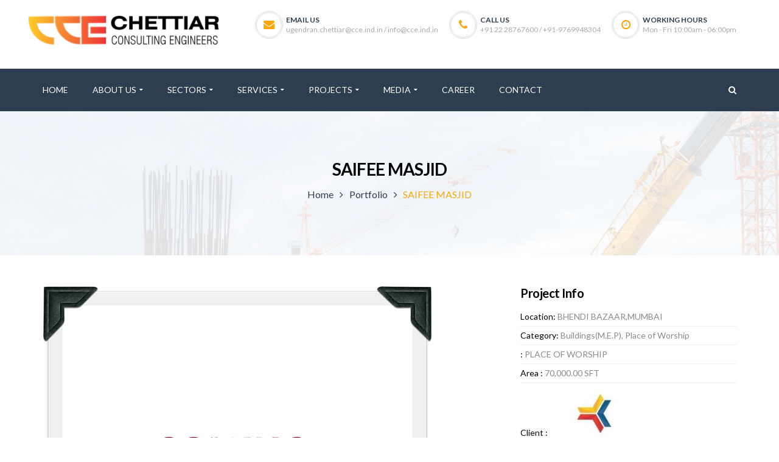

--- FILE ---
content_type: text/html; charset=UTF-8
request_url: https://cce.ind.in/portfolio/saifee-masjid/
body_size: 71537
content:
<!DOCTYPE html>
<!-- Open Html -->
<html lang="en-US">
	<!-- Open Head -->
	<head>
		<meta charset="UTF-8"/>
<meta name="viewport" content="width=device-width, initial-scale=1, maximum-scale=1">



<link rel="profile" href="https://gmpg.org/xfn/11" />
<link rel="alternate" type="application/rss+xml" title="CCE RSS Feed" href="https://cce.ind.in/feed/" />
<link rel="alternate" type="application/atom+xml" title="CCE Atom Feed" href="https://cce.ind.in/feed/atom/" />







<!--[if lt IE 9]>
<script src="https://oss.maxcdn.com/html5shiv/3.7.2/html5shiv.min.js"></script>
<script src="https://oss.maxcdn.com/respond/1.4.2/respond.min.js"></script>
<script src="https://css3-mediaqueries-js.googlecode.com/svn/trunk/css3-mediaqueries.js"></script>
<![endif]--><meta name='robots' content='index, follow, max-image-preview:large, max-snippet:-1, max-video-preview:-1' />

	<!-- This site is optimized with the Yoast SEO plugin v21.2 - https://yoast.com/wordpress/plugins/seo/ -->
	<title>SAIFEE MASJID - CCE</title>
	<link rel="canonical" href="https://cce.ind.in/portfolio/saifee-masjid/" />
	<meta property="og:locale" content="en_US" />
	<meta property="og:type" content="article" />
	<meta property="og:title" content="SAIFEE MASJID - CCE" />
	<meta property="og:description" content="THIS PROJECT COMPRISES DEMOLISION OF EXISTING MASJID AND MAKING NEW MASJID WITH ALL NEW SERVICES AND MASJID IS FULLY AIR CONDITIONED.  BACK" />
	<meta property="og:url" content="https://cce.ind.in/portfolio/saifee-masjid/" />
	<meta property="og:site_name" content="CCE" />
	<meta property="article:modified_time" content="2020-10-01T04:44:00+00:00" />
	<meta property="og:image" content="https://cce.ind.in/wp-content/uploads/2020/06/coming-soon-2070393_640-7.png" />
	<meta property="og:image:width" content="640" />
	<meta property="og:image:height" content="640" />
	<meta property="og:image:type" content="image/png" />
	<meta name="twitter:card" content="summary_large_image" />
	<script type="application/ld+json" class="yoast-schema-graph">{"@context":"https://schema.org","@graph":[{"@type":"WebPage","@id":"https://cce.ind.in/portfolio/saifee-masjid/","url":"https://cce.ind.in/portfolio/saifee-masjid/","name":"SAIFEE MASJID - CCE","isPartOf":{"@id":"https://cce.ind.in/#website"},"primaryImageOfPage":{"@id":"https://cce.ind.in/portfolio/saifee-masjid/#primaryimage"},"image":{"@id":"https://cce.ind.in/portfolio/saifee-masjid/#primaryimage"},"thumbnailUrl":"https://cce.ind.in/wp-content/uploads/2020/06/coming-soon-2070393_640-7.png","datePublished":"2020-05-20T14:44:58+00:00","dateModified":"2020-10-01T04:44:00+00:00","breadcrumb":{"@id":"https://cce.ind.in/portfolio/saifee-masjid/#breadcrumb"},"inLanguage":"en-US","potentialAction":[{"@type":"ReadAction","target":["https://cce.ind.in/portfolio/saifee-masjid/"]}]},{"@type":"ImageObject","inLanguage":"en-US","@id":"https://cce.ind.in/portfolio/saifee-masjid/#primaryimage","url":"https://cce.ind.in/wp-content/uploads/2020/06/coming-soon-2070393_640-7.png","contentUrl":"https://cce.ind.in/wp-content/uploads/2020/06/coming-soon-2070393_640-7.png","width":640,"height":640},{"@type":"BreadcrumbList","@id":"https://cce.ind.in/portfolio/saifee-masjid/#breadcrumb","itemListElement":[{"@type":"ListItem","position":1,"name":"Home","item":"https://cce.ind.in/"},{"@type":"ListItem","position":2,"name":"Portfolio Items","item":"https://cce.ind.in/portfolio/"},{"@type":"ListItem","position":3,"name":"SAIFEE MASJID"}]},{"@type":"WebSite","@id":"https://cce.ind.in/#website","url":"https://cce.ind.in/","name":"CCE","description":"Chettiar Consulting Engineers","publisher":{"@id":"https://cce.ind.in/#organization"},"potentialAction":[{"@type":"SearchAction","target":{"@type":"EntryPoint","urlTemplate":"https://cce.ind.in/?s={search_term_string}"},"query-input":"required name=search_term_string"}],"inLanguage":"en-US"},{"@type":"Organization","@id":"https://cce.ind.in/#organization","name":"Chettiar Consulting Engineers","url":"https://cce.ind.in/","logo":{"@type":"ImageObject","inLanguage":"en-US","@id":"https://cce.ind.in/#/schema/logo/image/","url":"https://cce.ind.in/wp-content/uploads/2020/09/logo.png","contentUrl":"https://cce.ind.in/wp-content/uploads/2020/09/logo.png","width":339,"height":103,"caption":"Chettiar Consulting Engineers"},"image":{"@id":"https://cce.ind.in/#/schema/logo/image/"}}]}</script>
	<!-- / Yoast SEO plugin. -->


<link rel='dns-prefetch' href='//fonts.googleapis.com' />
<link rel="alternate" type="application/rss+xml" title="CCE &raquo; Feed" href="https://cce.ind.in/feed/" />
<link rel="alternate" type="application/rss+xml" title="CCE &raquo; Comments Feed" href="https://cce.ind.in/comments/feed/" />
<script type="text/javascript">
window._wpemojiSettings = {"baseUrl":"https:\/\/s.w.org\/images\/core\/emoji\/14.0.0\/72x72\/","ext":".png","svgUrl":"https:\/\/s.w.org\/images\/core\/emoji\/14.0.0\/svg\/","svgExt":".svg","source":{"concatemoji":"https:\/\/cce.ind.in\/wp-includes\/js\/wp-emoji-release.min.js?ver=6.3.7"}};
/*! This file is auto-generated */
!function(i,n){var o,s,e;function c(e){try{var t={supportTests:e,timestamp:(new Date).valueOf()};sessionStorage.setItem(o,JSON.stringify(t))}catch(e){}}function p(e,t,n){e.clearRect(0,0,e.canvas.width,e.canvas.height),e.fillText(t,0,0);var t=new Uint32Array(e.getImageData(0,0,e.canvas.width,e.canvas.height).data),r=(e.clearRect(0,0,e.canvas.width,e.canvas.height),e.fillText(n,0,0),new Uint32Array(e.getImageData(0,0,e.canvas.width,e.canvas.height).data));return t.every(function(e,t){return e===r[t]})}function u(e,t,n){switch(t){case"flag":return n(e,"\ud83c\udff3\ufe0f\u200d\u26a7\ufe0f","\ud83c\udff3\ufe0f\u200b\u26a7\ufe0f")?!1:!n(e,"\ud83c\uddfa\ud83c\uddf3","\ud83c\uddfa\u200b\ud83c\uddf3")&&!n(e,"\ud83c\udff4\udb40\udc67\udb40\udc62\udb40\udc65\udb40\udc6e\udb40\udc67\udb40\udc7f","\ud83c\udff4\u200b\udb40\udc67\u200b\udb40\udc62\u200b\udb40\udc65\u200b\udb40\udc6e\u200b\udb40\udc67\u200b\udb40\udc7f");case"emoji":return!n(e,"\ud83e\udef1\ud83c\udffb\u200d\ud83e\udef2\ud83c\udfff","\ud83e\udef1\ud83c\udffb\u200b\ud83e\udef2\ud83c\udfff")}return!1}function f(e,t,n){var r="undefined"!=typeof WorkerGlobalScope&&self instanceof WorkerGlobalScope?new OffscreenCanvas(300,150):i.createElement("canvas"),a=r.getContext("2d",{willReadFrequently:!0}),o=(a.textBaseline="top",a.font="600 32px Arial",{});return e.forEach(function(e){o[e]=t(a,e,n)}),o}function t(e){var t=i.createElement("script");t.src=e,t.defer=!0,i.head.appendChild(t)}"undefined"!=typeof Promise&&(o="wpEmojiSettingsSupports",s=["flag","emoji"],n.supports={everything:!0,everythingExceptFlag:!0},e=new Promise(function(e){i.addEventListener("DOMContentLoaded",e,{once:!0})}),new Promise(function(t){var n=function(){try{var e=JSON.parse(sessionStorage.getItem(o));if("object"==typeof e&&"number"==typeof e.timestamp&&(new Date).valueOf()<e.timestamp+604800&&"object"==typeof e.supportTests)return e.supportTests}catch(e){}return null}();if(!n){if("undefined"!=typeof Worker&&"undefined"!=typeof OffscreenCanvas&&"undefined"!=typeof URL&&URL.createObjectURL&&"undefined"!=typeof Blob)try{var e="postMessage("+f.toString()+"("+[JSON.stringify(s),u.toString(),p.toString()].join(",")+"));",r=new Blob([e],{type:"text/javascript"}),a=new Worker(URL.createObjectURL(r),{name:"wpTestEmojiSupports"});return void(a.onmessage=function(e){c(n=e.data),a.terminate(),t(n)})}catch(e){}c(n=f(s,u,p))}t(n)}).then(function(e){for(var t in e)n.supports[t]=e[t],n.supports.everything=n.supports.everything&&n.supports[t],"flag"!==t&&(n.supports.everythingExceptFlag=n.supports.everythingExceptFlag&&n.supports[t]);n.supports.everythingExceptFlag=n.supports.everythingExceptFlag&&!n.supports.flag,n.DOMReady=!1,n.readyCallback=function(){n.DOMReady=!0}}).then(function(){return e}).then(function(){var e;n.supports.everything||(n.readyCallback(),(e=n.source||{}).concatemoji?t(e.concatemoji):e.wpemoji&&e.twemoji&&(t(e.twemoji),t(e.wpemoji)))}))}((window,document),window._wpemojiSettings);
</script>
<style type="text/css">
img.wp-smiley,
img.emoji {
	display: inline !important;
	border: none !important;
	box-shadow: none !important;
	height: 1em !important;
	width: 1em !important;
	margin: 0 0.07em !important;
	vertical-align: -0.1em !important;
	background: none !important;
	padding: 0 !important;
}
</style>
	<link rel='stylesheet' id='wp-block-library-css' href='https://cce.ind.in/wp-includes/css/dist/block-library/style.min.css?ver=6.3.7' type='text/css' media='all' />
<style id='wp-block-library-theme-inline-css' type='text/css'>
.wp-block-audio figcaption{color:#555;font-size:13px;text-align:center}.is-dark-theme .wp-block-audio figcaption{color:hsla(0,0%,100%,.65)}.wp-block-audio{margin:0 0 1em}.wp-block-code{border:1px solid #ccc;border-radius:4px;font-family:Menlo,Consolas,monaco,monospace;padding:.8em 1em}.wp-block-embed figcaption{color:#555;font-size:13px;text-align:center}.is-dark-theme .wp-block-embed figcaption{color:hsla(0,0%,100%,.65)}.wp-block-embed{margin:0 0 1em}.blocks-gallery-caption{color:#555;font-size:13px;text-align:center}.is-dark-theme .blocks-gallery-caption{color:hsla(0,0%,100%,.65)}.wp-block-image figcaption{color:#555;font-size:13px;text-align:center}.is-dark-theme .wp-block-image figcaption{color:hsla(0,0%,100%,.65)}.wp-block-image{margin:0 0 1em}.wp-block-pullquote{border-bottom:4px solid;border-top:4px solid;color:currentColor;margin-bottom:1.75em}.wp-block-pullquote cite,.wp-block-pullquote footer,.wp-block-pullquote__citation{color:currentColor;font-size:.8125em;font-style:normal;text-transform:uppercase}.wp-block-quote{border-left:.25em solid;margin:0 0 1.75em;padding-left:1em}.wp-block-quote cite,.wp-block-quote footer{color:currentColor;font-size:.8125em;font-style:normal;position:relative}.wp-block-quote.has-text-align-right{border-left:none;border-right:.25em solid;padding-left:0;padding-right:1em}.wp-block-quote.has-text-align-center{border:none;padding-left:0}.wp-block-quote.is-large,.wp-block-quote.is-style-large,.wp-block-quote.is-style-plain{border:none}.wp-block-search .wp-block-search__label{font-weight:700}.wp-block-search__button{border:1px solid #ccc;padding:.375em .625em}:where(.wp-block-group.has-background){padding:1.25em 2.375em}.wp-block-separator.has-css-opacity{opacity:.4}.wp-block-separator{border:none;border-bottom:2px solid;margin-left:auto;margin-right:auto}.wp-block-separator.has-alpha-channel-opacity{opacity:1}.wp-block-separator:not(.is-style-wide):not(.is-style-dots){width:100px}.wp-block-separator.has-background:not(.is-style-dots){border-bottom:none;height:1px}.wp-block-separator.has-background:not(.is-style-wide):not(.is-style-dots){height:2px}.wp-block-table{margin:0 0 1em}.wp-block-table td,.wp-block-table th{word-break:normal}.wp-block-table figcaption{color:#555;font-size:13px;text-align:center}.is-dark-theme .wp-block-table figcaption{color:hsla(0,0%,100%,.65)}.wp-block-video figcaption{color:#555;font-size:13px;text-align:center}.is-dark-theme .wp-block-video figcaption{color:hsla(0,0%,100%,.65)}.wp-block-video{margin:0 0 1em}.wp-block-template-part.has-background{margin-bottom:0;margin-top:0;padding:1.25em 2.375em}
</style>
<style id='classic-theme-styles-inline-css' type='text/css'>
/*! This file is auto-generated */
.wp-block-button__link{color:#fff;background-color:#32373c;border-radius:9999px;box-shadow:none;text-decoration:none;padding:calc(.667em + 2px) calc(1.333em + 2px);font-size:1.125em}.wp-block-file__button{background:#32373c;color:#fff;text-decoration:none}
</style>
<style id='global-styles-inline-css' type='text/css'>
body{--wp--preset--color--black: #000000;--wp--preset--color--cyan-bluish-gray: #abb8c3;--wp--preset--color--white: #ffffff;--wp--preset--color--pale-pink: #f78da7;--wp--preset--color--vivid-red: #cf2e2e;--wp--preset--color--luminous-vivid-orange: #ff6900;--wp--preset--color--luminous-vivid-amber: #fcb900;--wp--preset--color--light-green-cyan: #7bdcb5;--wp--preset--color--vivid-green-cyan: #00d084;--wp--preset--color--pale-cyan-blue: #8ed1fc;--wp--preset--color--vivid-cyan-blue: #0693e3;--wp--preset--color--vivid-purple: #9b51e0;--wp--preset--gradient--vivid-cyan-blue-to-vivid-purple: linear-gradient(135deg,rgba(6,147,227,1) 0%,rgb(155,81,224) 100%);--wp--preset--gradient--light-green-cyan-to-vivid-green-cyan: linear-gradient(135deg,rgb(122,220,180) 0%,rgb(0,208,130) 100%);--wp--preset--gradient--luminous-vivid-amber-to-luminous-vivid-orange: linear-gradient(135deg,rgba(252,185,0,1) 0%,rgba(255,105,0,1) 100%);--wp--preset--gradient--luminous-vivid-orange-to-vivid-red: linear-gradient(135deg,rgba(255,105,0,1) 0%,rgb(207,46,46) 100%);--wp--preset--gradient--very-light-gray-to-cyan-bluish-gray: linear-gradient(135deg,rgb(238,238,238) 0%,rgb(169,184,195) 100%);--wp--preset--gradient--cool-to-warm-spectrum: linear-gradient(135deg,rgb(74,234,220) 0%,rgb(151,120,209) 20%,rgb(207,42,186) 40%,rgb(238,44,130) 60%,rgb(251,105,98) 80%,rgb(254,248,76) 100%);--wp--preset--gradient--blush-light-purple: linear-gradient(135deg,rgb(255,206,236) 0%,rgb(152,150,240) 100%);--wp--preset--gradient--blush-bordeaux: linear-gradient(135deg,rgb(254,205,165) 0%,rgb(254,45,45) 50%,rgb(107,0,62) 100%);--wp--preset--gradient--luminous-dusk: linear-gradient(135deg,rgb(255,203,112) 0%,rgb(199,81,192) 50%,rgb(65,88,208) 100%);--wp--preset--gradient--pale-ocean: linear-gradient(135deg,rgb(255,245,203) 0%,rgb(182,227,212) 50%,rgb(51,167,181) 100%);--wp--preset--gradient--electric-grass: linear-gradient(135deg,rgb(202,248,128) 0%,rgb(113,206,126) 100%);--wp--preset--gradient--midnight: linear-gradient(135deg,rgb(2,3,129) 0%,rgb(40,116,252) 100%);--wp--preset--font-size--small: 13px;--wp--preset--font-size--medium: 20px;--wp--preset--font-size--large: 36px;--wp--preset--font-size--x-large: 42px;--wp--preset--spacing--20: 0.44rem;--wp--preset--spacing--30: 0.67rem;--wp--preset--spacing--40: 1rem;--wp--preset--spacing--50: 1.5rem;--wp--preset--spacing--60: 2.25rem;--wp--preset--spacing--70: 3.38rem;--wp--preset--spacing--80: 5.06rem;--wp--preset--shadow--natural: 6px 6px 9px rgba(0, 0, 0, 0.2);--wp--preset--shadow--deep: 12px 12px 50px rgba(0, 0, 0, 0.4);--wp--preset--shadow--sharp: 6px 6px 0px rgba(0, 0, 0, 0.2);--wp--preset--shadow--outlined: 6px 6px 0px -3px rgba(255, 255, 255, 1), 6px 6px rgba(0, 0, 0, 1);--wp--preset--shadow--crisp: 6px 6px 0px rgba(0, 0, 0, 1);}:where(.is-layout-flex){gap: 0.5em;}:where(.is-layout-grid){gap: 0.5em;}body .is-layout-flow > .alignleft{float: left;margin-inline-start: 0;margin-inline-end: 2em;}body .is-layout-flow > .alignright{float: right;margin-inline-start: 2em;margin-inline-end: 0;}body .is-layout-flow > .aligncenter{margin-left: auto !important;margin-right: auto !important;}body .is-layout-constrained > .alignleft{float: left;margin-inline-start: 0;margin-inline-end: 2em;}body .is-layout-constrained > .alignright{float: right;margin-inline-start: 2em;margin-inline-end: 0;}body .is-layout-constrained > .aligncenter{margin-left: auto !important;margin-right: auto !important;}body .is-layout-constrained > :where(:not(.alignleft):not(.alignright):not(.alignfull)){max-width: var(--wp--style--global--content-size);margin-left: auto !important;margin-right: auto !important;}body .is-layout-constrained > .alignwide{max-width: var(--wp--style--global--wide-size);}body .is-layout-flex{display: flex;}body .is-layout-flex{flex-wrap: wrap;align-items: center;}body .is-layout-flex > *{margin: 0;}body .is-layout-grid{display: grid;}body .is-layout-grid > *{margin: 0;}:where(.wp-block-columns.is-layout-flex){gap: 2em;}:where(.wp-block-columns.is-layout-grid){gap: 2em;}:where(.wp-block-post-template.is-layout-flex){gap: 1.25em;}:where(.wp-block-post-template.is-layout-grid){gap: 1.25em;}.has-black-color{color: var(--wp--preset--color--black) !important;}.has-cyan-bluish-gray-color{color: var(--wp--preset--color--cyan-bluish-gray) !important;}.has-white-color{color: var(--wp--preset--color--white) !important;}.has-pale-pink-color{color: var(--wp--preset--color--pale-pink) !important;}.has-vivid-red-color{color: var(--wp--preset--color--vivid-red) !important;}.has-luminous-vivid-orange-color{color: var(--wp--preset--color--luminous-vivid-orange) !important;}.has-luminous-vivid-amber-color{color: var(--wp--preset--color--luminous-vivid-amber) !important;}.has-light-green-cyan-color{color: var(--wp--preset--color--light-green-cyan) !important;}.has-vivid-green-cyan-color{color: var(--wp--preset--color--vivid-green-cyan) !important;}.has-pale-cyan-blue-color{color: var(--wp--preset--color--pale-cyan-blue) !important;}.has-vivid-cyan-blue-color{color: var(--wp--preset--color--vivid-cyan-blue) !important;}.has-vivid-purple-color{color: var(--wp--preset--color--vivid-purple) !important;}.has-black-background-color{background-color: var(--wp--preset--color--black) !important;}.has-cyan-bluish-gray-background-color{background-color: var(--wp--preset--color--cyan-bluish-gray) !important;}.has-white-background-color{background-color: var(--wp--preset--color--white) !important;}.has-pale-pink-background-color{background-color: var(--wp--preset--color--pale-pink) !important;}.has-vivid-red-background-color{background-color: var(--wp--preset--color--vivid-red) !important;}.has-luminous-vivid-orange-background-color{background-color: var(--wp--preset--color--luminous-vivid-orange) !important;}.has-luminous-vivid-amber-background-color{background-color: var(--wp--preset--color--luminous-vivid-amber) !important;}.has-light-green-cyan-background-color{background-color: var(--wp--preset--color--light-green-cyan) !important;}.has-vivid-green-cyan-background-color{background-color: var(--wp--preset--color--vivid-green-cyan) !important;}.has-pale-cyan-blue-background-color{background-color: var(--wp--preset--color--pale-cyan-blue) !important;}.has-vivid-cyan-blue-background-color{background-color: var(--wp--preset--color--vivid-cyan-blue) !important;}.has-vivid-purple-background-color{background-color: var(--wp--preset--color--vivid-purple) !important;}.has-black-border-color{border-color: var(--wp--preset--color--black) !important;}.has-cyan-bluish-gray-border-color{border-color: var(--wp--preset--color--cyan-bluish-gray) !important;}.has-white-border-color{border-color: var(--wp--preset--color--white) !important;}.has-pale-pink-border-color{border-color: var(--wp--preset--color--pale-pink) !important;}.has-vivid-red-border-color{border-color: var(--wp--preset--color--vivid-red) !important;}.has-luminous-vivid-orange-border-color{border-color: var(--wp--preset--color--luminous-vivid-orange) !important;}.has-luminous-vivid-amber-border-color{border-color: var(--wp--preset--color--luminous-vivid-amber) !important;}.has-light-green-cyan-border-color{border-color: var(--wp--preset--color--light-green-cyan) !important;}.has-vivid-green-cyan-border-color{border-color: var(--wp--preset--color--vivid-green-cyan) !important;}.has-pale-cyan-blue-border-color{border-color: var(--wp--preset--color--pale-cyan-blue) !important;}.has-vivid-cyan-blue-border-color{border-color: var(--wp--preset--color--vivid-cyan-blue) !important;}.has-vivid-purple-border-color{border-color: var(--wp--preset--color--vivid-purple) !important;}.has-vivid-cyan-blue-to-vivid-purple-gradient-background{background: var(--wp--preset--gradient--vivid-cyan-blue-to-vivid-purple) !important;}.has-light-green-cyan-to-vivid-green-cyan-gradient-background{background: var(--wp--preset--gradient--light-green-cyan-to-vivid-green-cyan) !important;}.has-luminous-vivid-amber-to-luminous-vivid-orange-gradient-background{background: var(--wp--preset--gradient--luminous-vivid-amber-to-luminous-vivid-orange) !important;}.has-luminous-vivid-orange-to-vivid-red-gradient-background{background: var(--wp--preset--gradient--luminous-vivid-orange-to-vivid-red) !important;}.has-very-light-gray-to-cyan-bluish-gray-gradient-background{background: var(--wp--preset--gradient--very-light-gray-to-cyan-bluish-gray) !important;}.has-cool-to-warm-spectrum-gradient-background{background: var(--wp--preset--gradient--cool-to-warm-spectrum) !important;}.has-blush-light-purple-gradient-background{background: var(--wp--preset--gradient--blush-light-purple) !important;}.has-blush-bordeaux-gradient-background{background: var(--wp--preset--gradient--blush-bordeaux) !important;}.has-luminous-dusk-gradient-background{background: var(--wp--preset--gradient--luminous-dusk) !important;}.has-pale-ocean-gradient-background{background: var(--wp--preset--gradient--pale-ocean) !important;}.has-electric-grass-gradient-background{background: var(--wp--preset--gradient--electric-grass) !important;}.has-midnight-gradient-background{background: var(--wp--preset--gradient--midnight) !important;}.has-small-font-size{font-size: var(--wp--preset--font-size--small) !important;}.has-medium-font-size{font-size: var(--wp--preset--font-size--medium) !important;}.has-large-font-size{font-size: var(--wp--preset--font-size--large) !important;}.has-x-large-font-size{font-size: var(--wp--preset--font-size--x-large) !important;}
.wp-block-navigation a:where(:not(.wp-element-button)){color: inherit;}
:where(.wp-block-post-template.is-layout-flex){gap: 1.25em;}:where(.wp-block-post-template.is-layout-grid){gap: 1.25em;}
:where(.wp-block-columns.is-layout-flex){gap: 2em;}:where(.wp-block-columns.is-layout-grid){gap: 2em;}
.wp-block-pullquote{font-size: 1.5em;line-height: 1.6;}
</style>
<link rel='stylesheet' id='contact-form-7-css' href='https://cce.ind.in/wp-content/plugins/contact-form-7/includes/css/styles.css?ver=5.8.1' type='text/css' media='all' />
<link rel='stylesheet' id='rs-plugin-settings-css' href='https://cce.ind.in/wp-content/plugins/revslider/public/assets/css/settings.css?ver=5.4.8.1' type='text/css' media='all' />
<style id='rs-plugin-settings-inline-css' type='text/css'>
#rs-demo-id {}
</style>
<link rel='stylesheet' id='ppress-frontend-css' href='https://cce.ind.in/wp-content/plugins/wp-user-avatar/assets/css/frontend.min.css?ver=4.13.3' type='text/css' media='all' />
<link rel='stylesheet' id='ppress-flatpickr-css' href='https://cce.ind.in/wp-content/plugins/wp-user-avatar/assets/flatpickr/flatpickr.min.css?ver=4.13.3' type='text/css' media='all' />
<link rel='stylesheet' id='ppress-select2-css' href='https://cce.ind.in/wp-content/plugins/wp-user-avatar/assets/select2/select2.min.css?ver=6.3.7' type='text/css' media='all' />
<link rel='stylesheet' id='xmenu-menu-amination-css' href='https://cce.ind.in/wp-content/themes/pithree/g5plus-framework/xmenu/assets/css/amination.css?ver=6.3.7' type='text/css' media='all' />
<link rel='stylesheet' id='fontawesome-css' href='https://cce.ind.in/wp-content/themes/pithree/assets/plugins/fonts-awesome/css/font-awesome.min.css?ver=6.3.7' type='text/css' media='all' />
<link rel='stylesheet' id='fontawesome_animation-css' href='https://cce.ind.in/wp-content/themes/pithree/assets/plugins/fonts-awesome/css/font-awesome-animation.min.css?ver=6.3.7' type='text/css' media='all' />
<link rel='stylesheet' id='bootstrap-css' href='https://cce.ind.in/wp-content/themes/pithree/assets/plugins/bootstrap/css/bootstrap.min.css?ver=6.3.7' type='text/css' media='all' />
<link rel='stylesheet' id='flaticon-css' href='https://cce.ind.in/wp-content/themes/pithree/assets/plugins/flaticon/css/flaticon.css?ver=6.3.7' type='text/css' media='all' />
<link rel='stylesheet' id='light_gallery-css' href='https://cce.ind.in/wp-content/themes/pithree/assets/plugins/light-gallery/css/lightgallery.css?ver=6.3.7' type='text/css' media='all' />
<link rel='stylesheet' id='g5plus_framework_prettyPhoto-css' href='https://cce.ind.in/wp-content/themes/pithree/assets/plugins/prettyPhoto/css/prettyPhoto.css?ver=6.3.7' type='text/css' media='all' />
<link rel='stylesheet' id='g5plus_framework_peffect_scrollbar-css' href='https://cce.ind.in/wp-content/themes/pithree/assets/plugins/perfect-scrollbar/css/perfect-scrollbar.min.css?ver=6.3.7' type='text/css' media='all' />
<link rel='stylesheet' id='slick-css' href='https://cce.ind.in/wp-content/themes/pithree/assets/plugins/slick/css/slick.css?ver=6.3.7' type='text/css' media='all' />
<link rel='stylesheet' id='g5plus_framework_style-css' href='https://cce.ind.in/wp-content/themes/pithree/style.css?ver=6.3.7' type='text/css' media='all' />
<link rel='stylesheet' id='pithree-framework-frontend-css' href='https://cce.ind.in/wp-content/plugins/pithree-framework/assets/css/frontend.css?ver=6.3.7' type='text/css' media='all' />
<link rel='stylesheet' id='redux-google-fonts-g5plus_pithree_options-css' href='https://fonts.googleapis.com/css?family=Lato%3A100%2C300%2C400%2C700%2C900%2C100italic%2C300italic%2C400italic%2C700italic%2C900italic&#038;ver=1601900853' type='text/css' media='all' />
<script type='text/javascript' src='https://cce.ind.in/wp-includes/js/jquery/jquery.min.js?ver=3.7.0' id='jquery-core-js'></script>
<script type='text/javascript' src='https://cce.ind.in/wp-includes/js/jquery/jquery-migrate.min.js?ver=3.4.1' id='jquery-migrate-js'></script>
<script type='text/javascript' src='https://cce.ind.in/wp-content/plugins/revslider/public/assets/js/jquery.themepunch.tools.min.js?ver=5.4.8.1' id='tp-tools-js'></script>
<script type='text/javascript' src='https://cce.ind.in/wp-content/plugins/revslider/public/assets/js/jquery.themepunch.revolution.min.js?ver=5.4.8.1' id='revmin-js'></script>
<script type='text/javascript' id='wpm-6310-ajax-script-js-extra'>
/* <![CDATA[ */
var my_ajax_object = {"ajax_url":"https:\/\/cce.ind.in\/wp-admin\/admin-ajax.php"};
/* ]]> */
</script>
<script type='text/javascript' src='https://cce.ind.in/wp-content/plugins/team-showcase-supreme/assets/js/ajaxdata.js?ver=6.3.7' id='wpm-6310-ajax-script-js'></script>
<script type='text/javascript' src='https://cce.ind.in/wp-content/plugins/wp-user-avatar/assets/flatpickr/flatpickr.min.js?ver=4.13.3' id='ppress-flatpickr-js'></script>
<script type='text/javascript' src='https://cce.ind.in/wp-content/plugins/wp-user-avatar/assets/select2/select2.min.js?ver=4.13.3' id='ppress-select2-js'></script>
<link rel="https://api.w.org/" href="https://cce.ind.in/wp-json/" /><link rel="alternate" type="application/json" href="https://cce.ind.in/wp-json/wp/v2/portfolio/2696" /><link rel="EditURI" type="application/rsd+xml" title="RSD" href="https://cce.ind.in/xmlrpc.php?rsd" />
<meta name="generator" content="WordPress 6.3.7" />
<link rel='shortlink' href='https://cce.ind.in/?p=2696' />
<link rel="alternate" type="application/json+oembed" href="https://cce.ind.in/wp-json/oembed/1.0/embed?url=https%3A%2F%2Fcce.ind.in%2Fportfolio%2Fsaifee-masjid%2F" />
<link rel="alternate" type="text/xml+oembed" href="https://cce.ind.in/wp-json/oembed/1.0/embed?url=https%3A%2F%2Fcce.ind.in%2Fportfolio%2Fsaifee-masjid%2F&#038;format=xml" />
<!-- Global site tag (gtag.js) - Google Analytics -->
<script async src="https://www.googletagmanager.com/gtag/js?id=UA-180287568-1"></script>
<script>
  window.dataLayer = window.dataLayer || [];
  function gtag(){dataLayer.push(arguments);}
  gtag('js', new Date());

  gtag('config', 'UA-180287568-1');
</script><script type='text/javascript'>
/* <![CDATA[ */
var VPData = {"version":"3.1.3","pro":false,"__":{"couldnt_retrieve_vp":"Couldn't retrieve Visual Portfolio ID.","pswp_close":"Close (Esc)","pswp_share":"Share","pswp_fs":"Toggle fullscreen","pswp_zoom":"Zoom in\/out","pswp_prev":"Previous (arrow left)","pswp_next":"Next (arrow right)","pswp_share_fb":"Share on Facebook","pswp_share_tw":"Tweet","pswp_share_pin":"Pin it","fancybox_close":"Close","fancybox_next":"Next","fancybox_prev":"Previous","fancybox_error":"The requested content cannot be loaded. <br \/> Please try again later.","fancybox_play_start":"Start slideshow","fancybox_play_stop":"Pause slideshow","fancybox_full_screen":"Full screen","fancybox_thumbs":"Thumbnails","fancybox_download":"Download","fancybox_share":"Share","fancybox_zoom":"Zoom"},"settingsPopupGallery":{"enable_on_wordpress_images":false,"vendor":"fancybox","deep_linking":false,"deep_linking_url_to_share_images":false,"show_arrows":true,"show_counter":true,"show_zoom_button":true,"show_fullscreen_button":true,"show_share_button":true,"show_close_button":true,"show_thumbs":true,"show_download_button":false,"show_slideshow":false,"click_to_zoom":true,"restore_focus":true},"screenSizes":[320,576,768,992,1200]};
/* ]]> */
</script>
        <noscript>
            <style type="text/css">
                .vp-portfolio__preloader-wrap{display:none}.vp-portfolio__items-wrap,.vp-portfolio__filter-wrap,.vp-portfolio__sort-wrap,.vp-portfolio__pagination-wrap{visibility:visible;opacity:1}.vp-portfolio__item .vp-portfolio__item-img noscript+img{display:none}.vp-portfolio__thumbnails-wrap{display:none}            </style>
        </noscript>
        <style id="g5plus_custom_style" type="text/css"></style><style type="text/css">
                                     </style><meta name="generator" content="Elementor 3.16.4; features: e_dom_optimization, e_optimized_assets_loading, additional_custom_breakpoints; settings: css_print_method-external, google_font-enabled, font_display-auto">
<meta name="generator" content="Powered by WPBakery Page Builder - drag and drop page builder for WordPress."/>
<!--[if lte IE 9]><link rel="stylesheet" type="text/css" href="https://cce.ind.in/wp-content/plugins/js_composer/assets/css/vc_lte_ie9.min.css" media="screen"><![endif]-->        <style type="text/css">
            /* If html does not have either class, do not show lazy loaded images. */
            html:not(.vp-lazyload-enabled):not(.js) .vp-lazyload {
                display: none;
            }
        </style>
        <script>
            document.documentElement.classList.add(
                'vp-lazyload-enabled'
            );
        </script>
        <meta name="generator" content="Powered by Slider Revolution 5.4.8.1 - responsive, Mobile-Friendly Slider Plugin for WordPress with comfortable drag and drop interface." />
<link rel="icon" href="https://cce.ind.in/wp-content/uploads/2020/06/logo__1_-e1591621260937-1.jpg" sizes="32x32" />
<link rel="icon" href="https://cce.ind.in/wp-content/uploads/2020/06/logo__1_-e1591621260937-1.jpg" sizes="192x192" />
<link rel="apple-touch-icon" href="https://cce.ind.in/wp-content/uploads/2020/06/logo__1_-e1591621260937-1.jpg" />
<meta name="msapplication-TileImage" content="https://cce.ind.in/wp-content/uploads/2020/06/logo__1_-e1591621260937-1.jpg" />
<script type="text/javascript">function setREVStartSize(e){									
						try{ e.c=jQuery(e.c);var i=jQuery(window).width(),t=9999,r=0,n=0,l=0,f=0,s=0,h=0;
							if(e.responsiveLevels&&(jQuery.each(e.responsiveLevels,function(e,f){f>i&&(t=r=f,l=e),i>f&&f>r&&(r=f,n=e)}),t>r&&(l=n)),f=e.gridheight[l]||e.gridheight[0]||e.gridheight,s=e.gridwidth[l]||e.gridwidth[0]||e.gridwidth,h=i/s,h=h>1?1:h,f=Math.round(h*f),"fullscreen"==e.sliderLayout){var u=(e.c.width(),jQuery(window).height());if(void 0!=e.fullScreenOffsetContainer){var c=e.fullScreenOffsetContainer.split(",");if (c) jQuery.each(c,function(e,i){u=jQuery(i).length>0?u-jQuery(i).outerHeight(!0):u}),e.fullScreenOffset.split("%").length>1&&void 0!=e.fullScreenOffset&&e.fullScreenOffset.length>0?u-=jQuery(window).height()*parseInt(e.fullScreenOffset,0)/100:void 0!=e.fullScreenOffset&&e.fullScreenOffset.length>0&&(u-=parseInt(e.fullScreenOffset,0))}f=u}else void 0!=e.minHeight&&f<e.minHeight&&(f=e.minHeight);e.c.closest(".rev_slider_wrapper").css({height:f})					
						}catch(d){console.log("Failure at Presize of Slider:"+d)}						
					};</script>
		<style type="text/css" id="wp-custom-css">
			.top-bar-wrapper {
    display: none;
}
@media screen and (min-width: 992px){
.x-sub-menu-standard .x-sub-menu {
    width: 650px;
    display: flex;
    height: 27em;
    flex-flow: wrap;
    flex-direction: column;
	}
}
#menu-item-1812 {
    position: sticky;
    min-width: 90px !important;
    white-space: nowrap;
    padding-left: 7px;
    padding-right: -14px;
}
#menu-item-1812.menu-item menu-item-type-custom menu-item-object-custom x-menu-item x-item-menu-standard.x-sub-menu-standard .x-sub-menu {
    width: 328px;
	display: flex;}  

  
.but{
margin-left: 8.4em;
}



.vp-portfolio__items-style-default .vp-portfolio__item-meta-title a {
    font-family: lato;
    font-size: 15px;
}
.vp-portfolio__items-style-default .vp-portfolio__item-meta-title a:hover, .vp-portfolio__items-style-default .vp-portfolio__item-meta-title a:focus {
    color: #ffa60a;
}
@media screen and (max-width: 480px){
.adi{
overflow-x: scroll;
	width: 19.2em;}}
	.header-wrapper {
    color: #ffa60a;
}
.svg-inline--fa {
    height: 24px;
	width:24px;
    overflow: visible;
    vertical-align: 0.8em;
    MARGIN-TOP: -6px;
}

.header-above-inner {
    padding-top: 0px !important;
    padding-bottom: 10px !important;
}

b, strong {
    color: darkorange;
}

.ctu-ulimate-style-1 .vc-tabs-li {
    background-color: #ffa60a !important;
    font-weight: 500;
    font-family: "Lato";   
}
.ctu-ulimate-style-1 .vc-tabs-li.active {
    color: #ffffff;
    width: 100%;
    margin-right: 0;
    background-color: #27292b !important;
}
.ctu-ulimate-style-1 .vc-tabs-li {
    padding: 5px 20px !important;
    font-family: lato !important;
}
@media screen and (min-width: 992px){
.item-info {
    position: relative;
    padding-left: 49px;
	}}
@media screen and (min-width: 992px){
	.btt{
	text-align:center !important;
	margin-left:30em !important;
	margin-top:2em !important;
}
.logo-header img {
    margin-left: -24px;
	}}
.single-portfolio ul.attribute li {
    padding-top: 0px !important;
    padding-bottom: 0px !important;
}
.mg-top-60{
	margin-top:0px !important;
}

@media screen and (max-width: 992px){
.logo-header img {
    max-height: 103px !important;
  }
}
@media screen and (max-width:480px){

	.ctu-ultimate-style-heading-1 {
    width: 100%;
    cursor: pointer;
    display: none;
    line-height: 100%;
    background-color: #FFC107 !important;
    font-size: 17px;
    padding: 20px 20px;
    font-weight: 500;
    font-family: "lato"; 	}
}
@media screen and (min-width: 992px)
{
.header-customize-right {
    float: right;
    text-align: right;
    margin-top: 15px;
}}
.elementor-3356 .elementor-element.elementor-element-68c8500 .elementor-tab-title.elementor-active a {
    color: #FFA60A;
    border-bottom: 1px solid #ffa60a;
}
		</style>
		<style type="text/css" title="dynamic-css" class="options-output">body{background-repeat:no-repeat;background-size:cover;background-attachment:fixed;background-position:center center;}body{font-family:Lato;font-weight:400;font-style:normal;font-size:14px;}{font-family:Lato;}h1{font-family:Lato;font-weight:400;font-style:normal;font-size:36px;}h2{font-family:Lato;font-weight:400;font-style:normal;font-size:30px;}h3{font-family:Lato;font-weight:400;font-style:normal;font-size:24px;}h4{font-family:Lato;font-weight:400;font-style:normal;font-size:20px;}h5{font-family:Lato;font-weight:400;font-style:normal;font-size:16px;}h6{font-family:Lato;font-weight:400;font-style:normal;font-size:14px;}</style><noscript><style type="text/css"> .wpb_animate_when_almost_visible { opacity: 1; }</style></noscript>	</head>
	<!-- Close Head -->
	<body data-rsssl=1 class="portfolio-template-default single single-portfolio postid-2696 single-format-standard wp-embed-responsive chrome wpb-js-composer js-comp-ver-5.7 vc_responsive elementor-default elementor-kit-2740" data-responsive="991" data-header="header-2">

				<!-- Open Wrapper -->
		<div id="wrapper">

		<header class="main-header header-2">
	<div class="top-bar-wrapper bar-wrapper">
	<div class="container">
		<div class="top-bar-inner">
			<div class="row">
									<div class="bar-left col-md-6">
						<aside id="text-2" class="widget-classic widget widget_text">			<div class="textwidget"><div class="line-44">Pithree Construction <span class="p-color">&amp;</span> architecture Company</div></div>
		</aside>					</div>
													<div class="bar-right col-md-6">
						<aside id="text-3" class="widget-classic widget widget_text">			<div class="textwidget"><div id="lang_sel"><ul><li> <a href="#" class="lang_sel_sel icl-en"> <img class="iclflag" src="https://themes.g5plus.net/handmade/wp-content/themes/handmade/assets/images/flags/en.png" alt="en" title="English">&nbsp;&nbsp;English </a><ul><li class="icl-fr"> <a href="#"> <img class="iclflag" src="https://themes.g5plus.net/handmade/wp-content/themes/handmade/assets/images/flags/fr.png" alt="fr" title="French">&nbsp;French </a></li><li class="icl-de"> <a href="#"> <img class="iclflag" src="https://themes.g5plus.net/handmade/wp-content/themes/handmade/assets/images/flags/de.png" alt="de" title="German">&nbsp;German </a></li><li class="icl-ja"> <a href="#"> <img class="iclflag" src="https://themes.g5plus.net/handmade/wp-content/themes/handmade/assets/images/flags/ja.png" alt="ja" title="Japanese">&nbsp;Japanese </a></li></ul></li></ul></div></div>
		</aside><aside id="g5plus_social_profile-7" class="widget-classic widget widget-social-profile">				<div class="social-profiles classic">
											<a title="Twitter" href="#"><i class="fa fa-twitter"></i></a>
											<a title="Facebook" href="#"><i class="fa fa-facebook"></i></a>
											<a title="LinkedIn" href="#"><i class="fa fa-linkedin"></i></a>
											<a title="Google+" href="#"><i class="fa fa-google-plus"></i></a>
											<a title="Pinterest" href="#"><i class="fa fa-pinterest"></i></a>
										<div class="clearfix"></div>
				</div>
				</aside>					</div>
				
			</div>
		</div>
	</div>
</div>	<div class="header-wrapper nav-accent-color clearfix">
	<div class="header-row header-above-wrapper">
		<div class="container">
			<div class="header-above-inner clearfix">
				<div class="logo-header">
	<a class="no-sticky" href="https://cce.ind.in/" title="CCE-Chettiar Consulting Engineers">
		<img src="https://cce.ind.in/wp-content/uploads/2020/09/logo.png" alt="CCE-Chettiar Consulting Engineers"/>
	</a>
	</div>					<div class="header-customize-wrapper header-customize-right">
											<div class="header-customize-item item-info item-email">
	<i class="fa fa-envelope"></i>
			<span class="label">Email Us</span>
				<span class="info"><a href="mailto: ugendran.chettiar@cce.ind.in / info@cce.ind.in"> ugendran.chettiar@cce.ind.in / info@cce.ind.in</a></span>
	</div>								<div class="header-customize-item item-info item-phone">
	<i class="fa fa-phone"></i>
			<span class="label">Call Us</span>
				<span class="info">+91 22 28767600 / +91-9769948304</span>
	</div>								<div class="header-customize-item item-info item-openingtime">
	<i class="fa fa-clock-o"></i>
			<span class="label">Working Hours</span>
				<span class="info">Mon - Fri 10:00am - 06:00pm</span>
	</div>			</div>
			</div>
		</div>
	</div>
	<div class="sticky-wrapper">
		<div class="header-row header-nav-wrapper sticky-region">
			<div class="container">
				<div class="container-inner">
											<nav class="primary-menu header-row">
							<ul id="main-menu" class="main-menu x-nav-menu x-nav-menu_primary-menu x-animate-sign-flip"><li id="menu-item-1162" class="menu-item menu-item-type-post_type menu-item-object-page menu-item-home x-menu-item x-item-menu-standard"><a href="https://cce.ind.in/" class="x-menu-a-text"><span class="x-menu-text">HOME</span></a></li><li id="menu-item-1163" class="menu-item menu-item-type-post_type menu-item-object-page menu-item-has-children x-menu-item x-item-menu-standard"><a href="https://cce.ind.in/about-us/" class="x-menu-a-text"><span class="x-menu-text">ABOUT US</span><b class="x-caret"></b></a>			<ul class="x-sub-menu x-sub-menu-standard x-list-style-none">
		<li id="menu-item-2847" class="menu-item menu-item-type-post_type menu-item-object-page x-menu-item x-item-menu-standard"><a href="https://cce.ind.in/cmd/" class="x-menu-a-text"><span class="x-menu-text">CMD</span></a></li><li id="menu-item-3355" class="menu-item menu-item-type-post_type menu-item-object-page x-menu-item x-item-menu-standard"><a href="https://cce.ind.in/clientele/" class="x-menu-a-text"><span class="x-menu-text">CLIENTELE</span></a></li><li id="menu-item-3359" class="menu-item menu-item-type-post_type menu-item-object-page x-menu-item x-item-menu-standard"><a href="https://cce.ind.in/project-list/" class="x-menu-a-text"><span class="x-menu-text">PROJECT LIST</span></a></li></ul></li><li id="menu-item-2826" class="menu-item menu-item-type-custom menu-item-object-custom menu-item-has-children x-menu-item x-item-menu-standard"><a href="#" class="x-menu-a-text"><span class="x-menu-text">SECTORS</span><b class="x-caret"></b></a>			<ul class="x-sub-menu x-sub-menu-standard x-list-style-none">
		<li id="menu-item-3113" class="menu-item menu-item-type-custom menu-item-object-custom x-menu-item x-item-menu-standard"><a href="https://cce.ind.in/buildings-sector/" class="x-menu-a-text"><span class="x-menu-text">BUILDINGS</span></a></li><li id="menu-item-3112" class="menu-item menu-item-type-custom menu-item-object-custom x-menu-item x-item-menu-standard"><a href="https://cce.ind.in/industries-sector" class="x-menu-a-text"><span class="x-menu-text">INDUSTRIES</span></a></li><li id="menu-item-3354" class="menu-item menu-item-type-custom menu-item-object-custom x-menu-item x-item-menu-standard"><a href="https://cce.ind.in/infrastructure/" class="x-menu-a-text"><span class="x-menu-text">INFRASTRUCTURE</span></a></li></ul></li><li id="menu-item-2835" class="menu-item menu-item-type-custom menu-item-object-custom menu-item-has-children x-menu-item x-item-menu-standard"><a href="#" class="x-menu-a-text"><span class="x-menu-text">SERVICES</span><b class="x-caret"></b></a>			<ul class="x-sub-menu x-sub-menu-standard x-list-style-none">
		<li id="menu-item-2836" class="menu-item menu-item-type-custom menu-item-object-custom x-menu-item x-item-menu-standard"><a href="https://cce.ind.in/management-and-financial-services/" class="x-menu-a-text"><span class="x-menu-text">MANAGEMENT &#038; FINANCIAL SERVICES</span></a></li><li id="menu-item-2837" class="menu-item menu-item-type-custom menu-item-object-custom x-menu-item x-item-menu-standard"><a href="https://cce.ind.in/design-engineering" class="x-menu-a-text"><span class="x-menu-text">DESIGN &#038; ENGINEERING</span></a></li><li id="menu-item-2838" class="menu-item menu-item-type-custom menu-item-object-custom x-menu-item x-item-menu-standard"><a href="https://cce.ind.in/project-construction-management/" class="x-menu-a-text"><span class="x-menu-text">PROJECT &#038; CONSTRUCTION MANAGEMENT</span></a></li><li id="menu-item-2839" class="menu-item menu-item-type-custom menu-item-object-custom x-menu-item x-item-menu-standard"><a href="https://cce.ind.in/design-review-codal-compliance/" class="x-menu-a-text"><span class="x-menu-text">DESIGN REVIEW &#038; CODAL COMPLIANCE</span></a></li><li id="menu-item-2840" class="menu-item menu-item-type-custom menu-item-object-custom x-menu-item x-item-menu-standard"><a href="https://cce.ind.in/project-study-valuation/" class="x-menu-a-text"><span class="x-menu-text">PROJECT STUDY &#038; VALUATION</span></a></li></ul></li><li id="menu-item-3085" class="menu-item menu-item-type-custom menu-item-object-custom menu-item-has-children x-menu-item x-item-menu-standard"><a href="https://cce.ind.in/all-projects/" class="x-menu-a-text"><span class="x-menu-text">PROJECTS</span><b class="x-caret"></b></a>			<ul class="x-sub-menu x-sub-menu-standard x-list-style-none">
		<li id="menu-item-2833" class="menu-item menu-item-type-custom menu-item-object-custom x-menu-item x-item-menu-standard"><a href="https://cce.ind.in/building-projects/" class="x-menu-a-text"><span class="x-menu-text">BUILDINGS(M.E.P)</span></a></li><li id="menu-item-2834" class="menu-item menu-item-type-custom menu-item-object-custom x-menu-item x-item-menu-standard"><a href="https://cce.ind.in/industries-projects" class="x-menu-a-text"><span class="x-menu-text">INDUSTRIES</span></a></li><li id="menu-item-3570" class="menu-item menu-item-type-custom menu-item-object-custom x-menu-item x-item-menu-standard"><a href="https://cce.ind.in/infrastructure/" class="x-menu-a-text"><span class="x-menu-text">INFRASTRUCTURES</span></a></li><li id="menu-item-3620" class="menu-item menu-item-type-post_type menu-item-object-page x-menu-item x-item-menu-standard"><a href="https://cce.ind.in/structural-department/" class="x-menu-a-text"><span class="x-menu-text">STRUCTURAL DEPARTMENT</span></a></li></ul></li><li id="menu-item-4459" class="menu-item menu-item-type-custom menu-item-object-custom menu-item-has-children x-menu-item x-item-menu-standard"><a href="#" class="x-menu-a-text"><span class="x-menu-text">MEDIA</span><b class="x-caret"></b></a>			<ul class="x-sub-menu x-sub-menu-standard x-list-style-none">
		<li id="menu-item-3443" class="menu-item menu-item-type-post_type menu-item-object-page x-menu-item x-item-menu-standard"><a href="https://cce.ind.in/news-events/" class="x-menu-a-text"><span class="x-menu-text">NEWS &#038; EVENTS</span></a></li><li id="menu-item-3449" class="menu-item menu-item-type-post_type menu-item-object-page x-menu-item x-item-menu-standard"><a href="https://cce.ind.in/gallery/" class="x-menu-a-text"><span class="x-menu-text">GALLERY</span></a></li></ul></li><li id="menu-item-2846" class="menu-item menu-item-type-post_type menu-item-object-page x-menu-item x-item-menu-standard"><a href="https://cce.ind.in/career/" class="x-menu-a-text"><span class="x-menu-text">Career</span></a></li><li id="menu-item-1165" class="menu-item menu-item-type-post_type menu-item-object-page x-menu-item x-item-menu-standard"><a href="https://cce.ind.in/contact/" class="x-menu-a-text"><span class="x-menu-text">Contact</span></a></li></ul>	<div class="header-customize-wrapper header-customize-nav">
											<div class="header-customize-item item-search">
	<a href="#" class="prevent-default search-standard"><i class="fa fa-search"></i></a></div>											</div>
						</nav>
									</div>
			</div>
		</div>
	</div>
</div></header><header class="header-mobile header-mobile-1">
		
<div class="header-mobile-wrapper sticky-wrapper">
	<div class="header-mobile-inner sticky-region">
		<div class="container header-mobile-container">
			<div class="header-mobile-container-inner clearfix">
				<div class="logo-mobile-wrapper">
	<a href="https://cce.ind.in/" title="CCE-Chettiar Consulting Engineers">
		<img src="https://cce.ind.in/wp-content/uploads/2020/09/logo__1_-1.jpg" alt="CCE-Chettiar Consulting Engineers"/>
	</a>
</div>				<div class="toggle-icon-wrapper toggle-mobile-menu"
				     data-drop-type="menu-drop-fly">
					<div class="toggle-icon"><span></span></div>
				</div>
																						<div class="mobile-search-button">
						<a href="#" class="prevent-default search-standard"><i class="fa fa-search"></i></a>					</div>
							</div>
			<div class="header-mobile-nav menu-drop-fly">
		<ul id="menu-primary-menu" class="nav-menu-mobile x-nav-menu x-nav-menu_primary-menu x-animate-sign-flip"><li id="menu-item-mobile-1162" class="menu-item menu-item-type-post_type menu-item-object-page menu-item-home x-menu-item x-item-menu-standard"><a href="https://cce.ind.in/" class="x-menu-a-text"><span class="x-menu-text">HOME</span></a></li><li id="menu-item-mobile-1163" class="menu-item menu-item-type-post_type menu-item-object-page menu-item-has-children x-menu-item x-item-menu-standard"><a href="https://cce.ind.in/about-us/" class="x-menu-a-text"><span class="x-menu-text">ABOUT US</span><b class="x-caret"></b></a>			<ul class="x-sub-menu x-sub-menu-standard x-list-style-none">
		<li id="menu-item-mobile-2847" class="menu-item menu-item-type-post_type menu-item-object-page x-menu-item x-item-menu-standard"><a href="https://cce.ind.in/cmd/" class="x-menu-a-text"><span class="x-menu-text">CMD</span></a></li><li id="menu-item-mobile-3355" class="menu-item menu-item-type-post_type menu-item-object-page x-menu-item x-item-menu-standard"><a href="https://cce.ind.in/clientele/" class="x-menu-a-text"><span class="x-menu-text">CLIENTELE</span></a></li><li id="menu-item-mobile-3359" class="menu-item menu-item-type-post_type menu-item-object-page x-menu-item x-item-menu-standard"><a href="https://cce.ind.in/project-list/" class="x-menu-a-text"><span class="x-menu-text">PROJECT LIST</span></a></li></ul></li><li id="menu-item-mobile-2826" class="menu-item menu-item-type-custom menu-item-object-custom menu-item-has-children x-menu-item x-item-menu-standard"><a href="#" class="x-menu-a-text"><span class="x-menu-text">SECTORS</span><b class="x-caret"></b></a>			<ul class="x-sub-menu x-sub-menu-standard x-list-style-none">
		<li id="menu-item-mobile-3113" class="menu-item menu-item-type-custom menu-item-object-custom x-menu-item x-item-menu-standard"><a href="https://cce.ind.in/buildings-sector/" class="x-menu-a-text"><span class="x-menu-text">BUILDINGS</span></a></li><li id="menu-item-mobile-3112" class="menu-item menu-item-type-custom menu-item-object-custom x-menu-item x-item-menu-standard"><a href="https://cce.ind.in/industries-sector" class="x-menu-a-text"><span class="x-menu-text">INDUSTRIES</span></a></li><li id="menu-item-mobile-3354" class="menu-item menu-item-type-custom menu-item-object-custom x-menu-item x-item-menu-standard"><a href="https://cce.ind.in/infrastructure/" class="x-menu-a-text"><span class="x-menu-text">INFRASTRUCTURE</span></a></li></ul></li><li id="menu-item-mobile-2835" class="menu-item menu-item-type-custom menu-item-object-custom menu-item-has-children x-menu-item x-item-menu-standard"><a href="#" class="x-menu-a-text"><span class="x-menu-text">SERVICES</span><b class="x-caret"></b></a>			<ul class="x-sub-menu x-sub-menu-standard x-list-style-none">
		<li id="menu-item-mobile-2836" class="menu-item menu-item-type-custom menu-item-object-custom x-menu-item x-item-menu-standard"><a href="https://cce.ind.in/management-and-financial-services/" class="x-menu-a-text"><span class="x-menu-text">MANAGEMENT &#038; FINANCIAL SERVICES</span></a></li><li id="menu-item-mobile-2837" class="menu-item menu-item-type-custom menu-item-object-custom x-menu-item x-item-menu-standard"><a href="https://cce.ind.in/design-engineering" class="x-menu-a-text"><span class="x-menu-text">DESIGN &#038; ENGINEERING</span></a></li><li id="menu-item-mobile-2838" class="menu-item menu-item-type-custom menu-item-object-custom x-menu-item x-item-menu-standard"><a href="https://cce.ind.in/project-construction-management/" class="x-menu-a-text"><span class="x-menu-text">PROJECT &#038; CONSTRUCTION MANAGEMENT</span></a></li><li id="menu-item-mobile-2839" class="menu-item menu-item-type-custom menu-item-object-custom x-menu-item x-item-menu-standard"><a href="https://cce.ind.in/design-review-codal-compliance/" class="x-menu-a-text"><span class="x-menu-text">DESIGN REVIEW &#038; CODAL COMPLIANCE</span></a></li><li id="menu-item-mobile-2840" class="menu-item menu-item-type-custom menu-item-object-custom x-menu-item x-item-menu-standard"><a href="https://cce.ind.in/project-study-valuation/" class="x-menu-a-text"><span class="x-menu-text">PROJECT STUDY &#038; VALUATION</span></a></li></ul></li><li id="menu-item-mobile-3085" class="menu-item menu-item-type-custom menu-item-object-custom menu-item-has-children x-menu-item x-item-menu-standard"><a href="https://cce.ind.in/all-projects/" class="x-menu-a-text"><span class="x-menu-text">PROJECTS</span><b class="x-caret"></b></a>			<ul class="x-sub-menu x-sub-menu-standard x-list-style-none">
		<li id="menu-item-mobile-2833" class="menu-item menu-item-type-custom menu-item-object-custom x-menu-item x-item-menu-standard"><a href="https://cce.ind.in/building-projects/" class="x-menu-a-text"><span class="x-menu-text">BUILDINGS(M.E.P)</span></a></li><li id="menu-item-mobile-2834" class="menu-item menu-item-type-custom menu-item-object-custom x-menu-item x-item-menu-standard"><a href="https://cce.ind.in/industries-projects" class="x-menu-a-text"><span class="x-menu-text">INDUSTRIES</span></a></li><li id="menu-item-mobile-3570" class="menu-item menu-item-type-custom menu-item-object-custom x-menu-item x-item-menu-standard"><a href="https://cce.ind.in/infrastructure/" class="x-menu-a-text"><span class="x-menu-text">INFRASTRUCTURES</span></a></li><li id="menu-item-mobile-3620" class="menu-item menu-item-type-post_type menu-item-object-page x-menu-item x-item-menu-standard"><a href="https://cce.ind.in/structural-department/" class="x-menu-a-text"><span class="x-menu-text">STRUCTURAL DEPARTMENT</span></a></li></ul></li><li id="menu-item-mobile-4459" class="menu-item menu-item-type-custom menu-item-object-custom menu-item-has-children x-menu-item x-item-menu-standard"><a href="#" class="x-menu-a-text"><span class="x-menu-text">MEDIA</span><b class="x-caret"></b></a>			<ul class="x-sub-menu x-sub-menu-standard x-list-style-none">
		<li id="menu-item-mobile-3443" class="menu-item menu-item-type-post_type menu-item-object-page x-menu-item x-item-menu-standard"><a href="https://cce.ind.in/news-events/" class="x-menu-a-text"><span class="x-menu-text">NEWS &#038; EVENTS</span></a></li><li id="menu-item-mobile-3449" class="menu-item menu-item-type-post_type menu-item-object-page x-menu-item x-item-menu-standard"><a href="https://cce.ind.in/gallery/" class="x-menu-a-text"><span class="x-menu-text">GALLERY</span></a></li></ul></li><li id="menu-item-mobile-2846" class="menu-item menu-item-type-post_type menu-item-object-page x-menu-item x-item-menu-standard"><a href="https://cce.ind.in/career/" class="x-menu-a-text"><span class="x-menu-text">Career</span></a></li><li id="menu-item-mobile-1165" class="menu-item menu-item-type-post_type menu-item-object-page x-menu-item x-item-menu-standard"><a href="https://cce.ind.in/contact/" class="x-menu-a-text"><span class="x-menu-text">Contact</span></a></li></ul>	</div>		</div>
	</div>
</div>	</header>
			<!-- Open Wrapper Content -->
			<div id="wrapper-content" class="clearfix">

			<section class="page-title page-title-layout-center page-title-background parallax" style="padding-top:80px;padding-bottom:80px;background-image: url(https://cce.ind.in/wp-content/uploads/2016/05/bg-page-title-1.jpg)" data-stellar-background-ratio="0.5">
    <div class="page-title-overlay" style= "background-color:rgba(255,255,255,0.85)"></div>
    <div class="container">
        <div class="page-title-inner">
            <h1 style= "color:#000000">SAIFEE MASJID</h1>
                        	<ul class="breadcrumbs"><li><a href="https://cce.ind.in/" class="home">Home</a></li><li><a href="https://cce.ind.in/portfolio/" title="Portfolio">Portfolio</a></li><li><span>SAIFEE MASJID</span></li></ul>        </div>
    </div>
</section>
<div class="small-slider" id="content">
    <div class="container">
        <div class="row">
            <div class="col-md-8">
                <div class="slick main-slide" data-slick-config='{&quot;infinite&quot; : true, &quot;slidesToShow&quot;: 1,&quot;slidesToScroll&quot;: 1, &quot;dots&quot;: false, &quot;arrows&quot;: true, &quot;responsive&quot; : [{&quot;breakpoint&quot;: 480, &quot;settings&quot;: {&quot;slidesToShow&quot;: 1, &quot;slidesToScroll&quot;: 1}}, {&quot;breakpoint&quot;: 768, &quot;settings&quot;: {&quot;slidesToShow&quot;: 1, &quot;slidesToScroll&quot;: 1}}]}'
                     id="post_slideshow_6978a3b999cd6">
                                                <div class="item"><img alt="portfolio"
                                                   src="https://cce.ind.in/wp-content/uploads/2020/06/coming-soon-2070393_640-7.png"/></div>
                                        </div>
                <div class="slick thumb" data-slick-config='{&quot;infinite&quot; : true, &quot;slidesToShow&quot;: 4,&quot;slidesToScroll&quot;: 4, &quot;dots&quot;: false, &quot;arrows&quot;: false, &quot;responsive&quot; : [{&quot;breakpoint&quot;: 480, &quot;settings&quot;: {&quot;slidesToShow&quot;: 1, &quot;slidesToScroll&quot;: 1}}, {&quot;breakpoint&quot;: 768, &quot;settings&quot;: {&quot;slidesToShow&quot;: 2, &quot;slidesToScroll&quot;: 2}}]}'
                     data-current-index="0"
                     data-total-items="0"
                     id="slideshow_paging_6978a3b999cd6">
                                                <div class="item">
                                <img alt="portfolio" src="https://cce.ind.in/wp-content/uploads/2020/06/coming-soon-2070393_640-7.png"/>
                            </div>
                                        </div>
            </div>
            <div class="col-md-4 attribute-wrap">
                <div class="portfolio-info">
                    <h5 class="clear-top title fs-20 fw-bold">Project Info</h5>
                    <ul class="attribute">
                                                                            <li>
                                <span>Location:</span>
                                BHENDI BAZAAR,MUMBAI                            </li>
                                                                                                    <li>
                                <span>Category:</span>
                                Buildings(M.E.P), Place of Worship                            </li>
                                                                                <li>
                                    <span>                                        : </span>
                                    PLACE OF WORSHIP                                </li>
                                                            <li>
                                    <span>Area                                        : </span>
                                    70,000.00 SFT                                </li>
                                                            <li>
                                    <span>Client                                        : </span>
                                    <img src="https://cce.ind.in/wp-content/uploads/2020/05/tricone.jpg" alt="" class="alignnone size-full wp-image-1541" /><br>SBUT &amp; TRICONE, USA                                </li>
                                                            <li>
                                    <span>Architect                                        : </span>
                                    TRICONE USA.                                </li>
                                                </ul>
                </div>
                <div class="portfolio-info mg-top-60">
                    <h5 class="title fs-20 fw-bold">Project Details</h5>
                    <p>THIS PROJECT COMPRISES DEMOLISION OF EXISTING MASJID AND MAKING NEW MASJID WITH ALL NEW SERVICES AND MASJID IS FULLY AIR CONDITIONED.  BACK</p>
                </div>
            </div>
            <div class="col-md-12">
                <div class="more-detail clearfix mg-top-60">
                    <div class="portfolio-description">
                        <h5 class="title fs-20 fw-bold">More Project Details</h5>
                        <p>THIS PROJECT COMPRISES DEMOLISION OF EXISTING MASJID AND MAKING NEW MASJID WITH ALL NEW SERVICES AND MASJID IS FULLY AIR CONDITIONED.<br />
<button><a href="https://cce.ind.in/all-projects/"> BACK</a></button></p>
                    </div>
                </div>
            </div>
        </div>
    </div>
</div>


						</div>
			<!-- Close Wrapper Content -->
			
							<footer  class="main-footer-wrapper">
					<div id="wrapper-footer">
							<div class="main-footer">
		<div class="container">
			<div class="footer-inner">
				<div class="row">
																		<div class="col-md-3 col-sm-6">
								<aside id="g5plus_logo-4" class="widget-classic widget widget-logo">                <a href="https://cce.ind.in"><img class="widget-logo" src="https://cce.ind.in/wp-content/uploads/2019/12/logo__1_.jpg" alt="" /></a>
            </aside><aside id="text-4" class="widget-classic widget widget_text"><h4 class="widget-title"><span>ABOUT US</span></h4>			<div class="textwidget"><p>Chettiar Consulting Engineers (CCE) is one of the well known Multi Disciplinary Turnkey Engineering Consulting organisation established in the year 2013. CCE offers complete Turnkey solution for Architectural, Structural , Utility services design , Project management consultancy for Industrial projects.</p>
</div>
		</aside>							</div>
																								<div class="col-md-3 col-sm-6">
								<aside id="text-5" class="widget-classic widget widget_text"><h4 class="widget-title"><span>E &#8211; NEWSLETTER</span></h4>			<div class="textwidget">Subscribe to our newsletter, we will send you about newest projects</div>
		</aside><aside id="mc4wp_form_widget-2" class="widget-classic widget widget_mc4wp_form_widget"><script>(function() {
	window.mc4wp = window.mc4wp || {
		listeners: [],
		forms: {
			on: function(evt, cb) {
				window.mc4wp.listeners.push(
					{
						event   : evt,
						callback: cb
					}
				);
			}
		}
	}
})();
</script><!-- Mailchimp for WordPress v4.9.7 - https://wordpress.org/plugins/mailchimp-for-wp/ --><form id="mc4wp-form-1" class="mc4wp-form mc4wp-form-53" method="post" data-id="53" data-name="footer-mailchimp" ><div class="mc4wp-form-fields"><div class="newsletter">
  	<input type="email" name="EMAIL" placeholder="Your email..." required />
	<button type="submit" name="subs_submit"><i class="fa fa-envelope"></i></button>
</div></div><label style="display: none !important;">Leave this field empty if you're human: <input type="text" name="_mc4wp_honeypot" value="" tabindex="-1" autocomplete="off" /></label><input type="hidden" name="_mc4wp_timestamp" value="1769513913" /><input type="hidden" name="_mc4wp_form_id" value="53" /><input type="hidden" name="_mc4wp_form_element_id" value="mc4wp-form-1" /><div class="mc4wp-response"></div></form><!-- / Mailchimp for WordPress Plugin --></aside>							</div>
																								<div class="col-md-3 col-sm-6">
								<aside id="nav_menu-2" class="widget-classic widget widget_nav_menu"><h4 class="widget-title"><span>NAVIGATION</span></h4><div class="menu-footer-menu-container"><ul id="menu-footer-menu" class="menu"><li id="menu-item-3406" class="menu-item menu-item-type-custom menu-item-object-custom menu-item-home menu-item-3406"><a href="https://cce.ind.in/">Home</a></li>
<li id="menu-item-1637" class="menu-item menu-item-type-post_type menu-item-object-page menu-item-1637"><a href="https://cce.ind.in/about-us/">About Us</a></li>
<li id="menu-item-3410" class="menu-item menu-item-type-custom menu-item-object-custom menu-item-3410"><a href="https://cce.ind.in/all-projects/">Projects</a></li>
<li id="menu-item-3411" class="menu-item menu-item-type-custom menu-item-object-custom menu-item-3411"><a href="https://cce.ind.in/career/">Career</a></li>
<li id="menu-item-3412" class="menu-item menu-item-type-custom menu-item-object-custom menu-item-3412"><a href="https://cce.ind.in/contact/">Contact Us</a></li>
</ul></div></aside>							</div>
																								<div class="col-md-3 col-sm-6">
								<aside id="text-8" class="widget-classic widget widget_text"><h4 class="widget-title"><span>CONTACT US</span></h4>			<div class="textwidget">                         
                                <div class="singleAdds ">
                                    <i class="fa fa-map-marker"></i><p style="line-height:30px;">Shri Sai Corporate Park, 303 & 304, New Link Road, Mahakali Temple Road, Near Vasant Galaxy, Goregaon (W) - 400 090.</p>
                                </div>
                                <div class="singleAdds">
                                    <i class="fa fa-phone"></i>
                                    <p>+91 22 28767600 ; +91-9769948304

</p>
                                </div>
                                <div class="singleAdds">
                                    <i class="fa fa-envelope-o"></i>
                                    <a href="mailto:ugendran.chettiar@cce.ind.in">ugendran.chettiar@cce.ind.in</a> </div>
<div class="singleAdds">
  <i class="fa fa-envelope-o"></i>   <a href="mailto:info@cce.ind.in    
">info@cce.ind.in    
</a>   </div>
<div class="singleAdds">
 <i class="fa fa-envelope-o"></i>  <a href="mailto:k_ugendran@yahoo.com">k_ugendran@yahoo.com
</a>     
                            </div></div>
		</aside><aside id="g5plus_social_profile-8" class="widget-classic widget widget-social-profile">				<div class="social-profiles rectangle">
											<a title="Twitter" href="#"><i class="fa fa-twitter"></i></a>
											<a title="Facebook" href="#"><i class="fa fa-facebook"></i></a>
											<a title="LinkedIn" href="#"><i class="fa fa-linkedin"></i></a>
										<div class="clearfix"></div>
				</div>
				</aside>							</div>
															</div>
			</div>
		</div>
	</div>
	<div class="bottom-bar-wrapper bar-wrapper">
		<div class="container">
			<div class="bottom-bar-inner">
				<div class="row">
											<div class="bar-left col-md-6">
							<aside id="text-6" class="widget-classic widget widget_text">			<div class="textwidget"></div>
		</aside>						</div>
																<div class="bar-right col-md-6">
							<aside id="text-7" class="widget-classic widget widget_text">			<div class="textwidget">© 2020 <span class="color-white">CCE </span>. All rights reserved.</div>
		</aside>						</div>
									</div>
			</div>
		</div>
	</div>
					</div>
				</footer>
					</div>
		<!-- Close Wrapper -->

		<a class="back-to-top" href="javascript:;">
	<i class="fa fa-angle-up"></i>
</a>
	<script>(function() {function maybePrefixUrlField () {
  const value = this.value.trim()
  if (value !== '' && value.indexOf('http') !== 0) {
    this.value = 'http://' + value
  }
}

const urlFields = document.querySelectorAll('.mc4wp-form input[type="url"]')
for (let j = 0; j < urlFields.length; j++) {
  urlFields[j].addEventListener('blur', maybePrefixUrlField)
}
})();</script><div class="mobile-nav-overlay"></div><script type="text/javascript">                                    </script><div id="search_popup_wrapper" class="dialog">
	<div class="dialog__overlay"></div>
	<div class="dialog__content">
		<div class="morph-shape">
			<svg xmlns="http://www.w3.org/2000/svg" width="100%" height="100%" viewBox="0 0 520 280"
			     preserveAspectRatio="none">
				<rect x="3" y="3" fill="none" width="516" height="276"/>
			</svg>
		</div>
		<div class="dialog-inner">
			<h2>Enter your keyword</h2>
			<form  method="get" action="https://cce.ind.in/" class="search-popup-inner">
				<input type="text" name="s" placeholder="Type and hit enter...">
				<button type="submit">Search</button>
			</form>
			<div><a class="action prevent-default" data-dialog-close="close" href="#"><i class="fa fa-close transition03"></i></a></div>
		</div>
	</div>
</div><link rel='stylesheet' id='pithree-framework-portfolio-single-css-css' href='https://cce.ind.in/wp-content/plugins/pithree-framework/cpt/portfolio/assets/css/single-portfolio.css?ver=6.3.7' type='text/css' media='all' />
<script type='text/javascript' src='https://cce.ind.in/wp-content/plugins/contact-form-7/includes/swv/js/index.js?ver=5.8.1' id='swv-js'></script>
<script type='text/javascript' id='contact-form-7-js-extra'>
/* <![CDATA[ */
var wpcf7 = {"api":{"root":"https:\/\/cce.ind.in\/wp-json\/","namespace":"contact-form-7\/v1"}};
/* ]]> */
</script>
<script type='text/javascript' src='https://cce.ind.in/wp-content/plugins/contact-form-7/includes/js/index.js?ver=5.8.1' id='contact-form-7-js'></script>
<script type='module' src='https://cce.ind.in/wp-content/plugins/instant-page/instantpage.js?ver=5.7.0' id='instantpage-js'></script>
<script type='text/javascript' id='ppress-frontend-script-js-extra'>
/* <![CDATA[ */
var pp_ajax_form = {"ajaxurl":"https:\/\/cce.ind.in\/wp-admin\/admin-ajax.php","confirm_delete":"Are you sure?","deleting_text":"Deleting...","deleting_error":"An error occurred. Please try again.","nonce":"00595d6397","disable_ajax_form":"false","is_checkout":"0","is_checkout_tax_enabled":"0"};
/* ]]> */
</script>
<script type='text/javascript' src='https://cce.ind.in/wp-content/plugins/wp-user-avatar/assets/js/frontend.min.js?ver=4.13.3' id='ppress-frontend-script-js'></script>
<script type='text/javascript' src='https://cce.ind.in/wp-content/themes/pithree/assets/plugins/bootstrap/js/bootstrap.min.js?ver=6.3.7' id='g5plus_framework_bootstrap-js'></script>
<script type='text/javascript' src='https://cce.ind.in/wp-includes/js/comment-reply.min.js?ver=6.3.7' id='comment-reply-js'></script>
<script type='text/javascript' src='https://cce.ind.in/wp-content/themes/pithree/assets/js/plugin.js?ver=6.3.7' id='g5plus_framework_plugins-js'></script>
<script type='text/javascript' src='https://cce.ind.in/wp-content/themes/pithree/assets/plugins/slick/js/slick.js?ver=6.3.7' id='g5plus_framework_slick-js'></script>
<script type='text/javascript' id='g5plus_framework_app-js-extra'>
/* <![CDATA[ */
var g5plus_framework_constant = {"product_compare":"Compare","slick_next":"Next","slick_prev":"Back"};
var g5plus_app_variable = {"ajax_url":"https:\/\/cce.ind.in\/wp-admin\/admin-ajax.php?activate-multi=true","theme_url":"https:\/\/cce.ind.in\/wp-content\/themes\/pithree\/","site_url":"https:\/\/cce.ind.in"};
/* ]]> */
</script>
<script type='text/javascript' src='https://cce.ind.in/wp-content/themes/pithree/assets/js/main.js?ver=6.3.7' id='g5plus_framework_app-js'></script>
<script type='text/javascript' defer src='https://cce.ind.in/wp-content/plugins/mailchimp-for-wp/assets/js/forms.js?ver=4.9.7' id='mc4wp-forms-api-js'></script>
<script type='text/javascript' src='https://cce.ind.in/wp-content/themes/pithree/g5plus-framework/xmenu/assets/js/app.js?ver=1.0.0.0' id='xmenu-menu-js-js'></script>
        <script>
            (function($) {
                if (!$) {
                    return;
                }

                // Previously we added this code on Elementor pages only,
                // but sometimes Lightbox enabled globally and it still conflicting with our galleries.
                // if (!$('.elementor-page').length) {
                //     return;
                // }

                function addDataAttribute($items) {
                    $items.find('.vp-portfolio__item a:not([data-elementor-open-lightbox])').each(function () {
                        if (/\.(png|jpe?g|gif|svg|webp)(\?.*)?$/i.test(this.href)) {
                            this.dataset.elementorOpenLightbox = 'no';
                        }
                    });
                }

                $(document).on('init.vpf', function(event, vpObject) {
                    if ('vpf' !== event.namespace) {
                        return;
                    }

                    addDataAttribute(vpObject.$item);
                });
                $(document).on('addItems.vpf', function(event, vpObject, $items) {
                    if ('vpf' !== event.namespace) {
                        return;
                    }

                    addDataAttribute($items);
                });
            })(window.jQuery);
        </script>
        <script>jQuery("style#g5plus_custom_style").append("@media screen and (min-width: 992px) {}");</script><script>jQuery("style#g5plus_custom_style").append("@media screen and (min-width: 992px) {}");</script></body>
</html> <!-- end of site. what a ride! -->